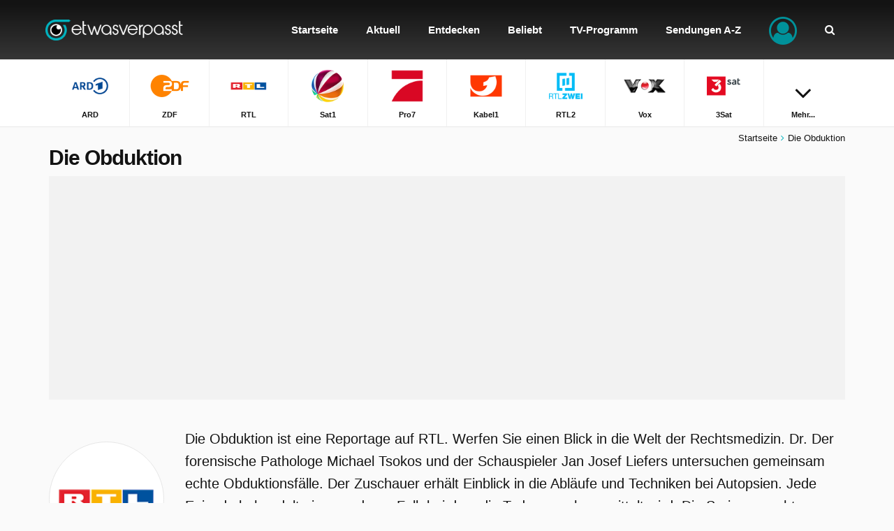

--- FILE ---
content_type: text/html; charset=utf-8
request_url: https://www.google.com/recaptcha/api2/aframe
body_size: 266
content:
<!DOCTYPE HTML><html><head><meta http-equiv="content-type" content="text/html; charset=UTF-8"></head><body><script nonce="wlTjpzmsVfDXLrHdhbsf1A">/** Anti-fraud and anti-abuse applications only. See google.com/recaptcha */ try{var clients={'sodar':'https://pagead2.googlesyndication.com/pagead/sodar?'};window.addEventListener("message",function(a){try{if(a.source===window.parent){var b=JSON.parse(a.data);var c=clients[b['id']];if(c){var d=document.createElement('img');d.src=c+b['params']+'&rc='+(localStorage.getItem("rc::a")?sessionStorage.getItem("rc::b"):"");window.document.body.appendChild(d);sessionStorage.setItem("rc::e",parseInt(sessionStorage.getItem("rc::e")||0)+1);localStorage.setItem("rc::h",'1769002511097');}}}catch(b){}});window.parent.postMessage("_grecaptcha_ready", "*");}catch(b){}</script></body></html>